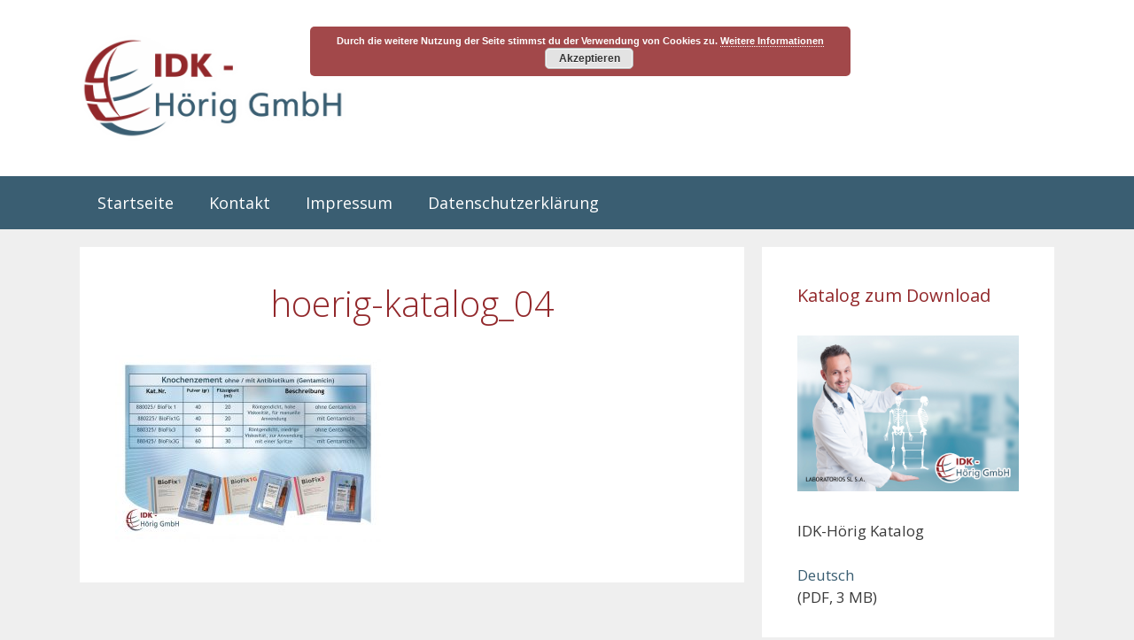

--- FILE ---
content_type: text/html; charset=UTF-8
request_url: https://hoerig.gmbh/hoerig-katalog_04/
body_size: 12741
content:
<!DOCTYPE html>
<html dir="ltr" lang="de" prefix="og: https://ogp.me/ns#">
<head>
	<meta charset="UTF-8">
	<title>hoerig-katalog_04 | IDK-Hörig GmbH</title>

		<!-- All in One SEO 4.9.3 - aioseo.com -->
	<meta name="robots" content="max-image-preview:large" />
	<meta name="author" content="AdministratorKM"/>
	<link rel="canonical" href="https://hoerig.gmbh/hoerig-katalog_04/" />
	<meta name="generator" content="All in One SEO (AIOSEO) 4.9.3" />
		<meta property="og:locale" content="de_DE" />
		<meta property="og:site_name" content="IDK-Hörig GmbH | Lieferant für Spacers und vieles mehr..." />
		<meta property="og:type" content="article" />
		<meta property="og:title" content="hoerig-katalog_04 | IDK-Hörig GmbH" />
		<meta property="og:url" content="https://hoerig.gmbh/hoerig-katalog_04/" />
		<meta property="og:image" content="https://hoerig.gmbh/wordpress/wp-content/uploads/2023/09/Logo.png" />
		<meta property="og:image:secure_url" content="https://hoerig.gmbh/wordpress/wp-content/uploads/2023/09/Logo.png" />
		<meta property="article:published_time" content="2023-09-07T07:51:37+00:00" />
		<meta property="article:modified_time" content="2023-09-07T07:51:37+00:00" />
		<meta name="twitter:card" content="summary" />
		<meta name="twitter:title" content="hoerig-katalog_04 | IDK-Hörig GmbH" />
		<meta name="twitter:image" content="https://hoerig.gmbh/wordpress/wp-content/uploads/2023/09/Logo.png" />
		<script type="application/ld+json" class="aioseo-schema">
			{"@context":"https:\/\/schema.org","@graph":[{"@type":"BreadcrumbList","@id":"https:\/\/hoerig.gmbh\/hoerig-katalog_04\/#breadcrumblist","itemListElement":[{"@type":"ListItem","@id":"https:\/\/hoerig.gmbh#listItem","position":1,"name":"Home","item":"https:\/\/hoerig.gmbh","nextItem":{"@type":"ListItem","@id":"https:\/\/hoerig.gmbh\/hoerig-katalog_04\/#listItem","name":"hoerig-katalog_04"}},{"@type":"ListItem","@id":"https:\/\/hoerig.gmbh\/hoerig-katalog_04\/#listItem","position":2,"name":"hoerig-katalog_04","previousItem":{"@type":"ListItem","@id":"https:\/\/hoerig.gmbh#listItem","name":"Home"}}]},{"@type":"ItemPage","@id":"https:\/\/hoerig.gmbh\/hoerig-katalog_04\/#itempage","url":"https:\/\/hoerig.gmbh\/hoerig-katalog_04\/","name":"hoerig-katalog_04 | IDK-H\u00f6rig GmbH","inLanguage":"de-DE","isPartOf":{"@id":"https:\/\/hoerig.gmbh\/#website"},"breadcrumb":{"@id":"https:\/\/hoerig.gmbh\/hoerig-katalog_04\/#breadcrumblist"},"author":{"@id":"https:\/\/hoerig.gmbh\/author\/administratorkm\/#author"},"creator":{"@id":"https:\/\/hoerig.gmbh\/author\/administratorkm\/#author"},"datePublished":"2023-09-07T09:51:37+02:00","dateModified":"2023-09-07T09:51:37+02:00"},{"@type":"Organization","@id":"https:\/\/hoerig.gmbh\/#organization","name":"IDK-H\u00f6rig GmbH","description":"Lieferant f\u00fcr Spacers und vieles mehr...","url":"https:\/\/hoerig.gmbh\/","logo":{"@type":"ImageObject","url":"https:\/\/hoerig.gmbh\/wordpress\/wp-content\/uploads\/2023\/09\/Logo.png","@id":"https:\/\/hoerig.gmbh\/hoerig-katalog_04\/#organizationLogo","width":5126,"height":2032},"image":{"@id":"https:\/\/hoerig.gmbh\/hoerig-katalog_04\/#organizationLogo"}},{"@type":"Person","@id":"https:\/\/hoerig.gmbh\/author\/administratorkm\/#author","url":"https:\/\/hoerig.gmbh\/author\/administratorkm\/","name":"AdministratorKM","image":{"@type":"ImageObject","@id":"https:\/\/hoerig.gmbh\/hoerig-katalog_04\/#authorImage","url":"https:\/\/secure.gravatar.com\/avatar\/2439285ecfd5e14468cc3648a7a30691?s=96&d=mm&r=g","width":96,"height":96,"caption":"AdministratorKM"}},{"@type":"WebSite","@id":"https:\/\/hoerig.gmbh\/#website","url":"https:\/\/hoerig.gmbh\/","name":"K-Medical GmbH","description":"Lieferant f\u00fcr Spacers und vieles mehr...","inLanguage":"de-DE","publisher":{"@id":"https:\/\/hoerig.gmbh\/#organization"}}]}
		</script>
		<!-- All in One SEO -->

<meta name="viewport" content="width=device-width, initial-scale=1"><link href='https://fonts.gstatic.com' crossorigin rel='preconnect' />
<link href='https://fonts.googleapis.com' crossorigin rel='preconnect' />
<link rel="alternate" type="application/rss+xml" title="IDK-Hörig GmbH &raquo; Feed" href="https://hoerig.gmbh/feed/" />
<script>
window._wpemojiSettings = {"baseUrl":"https:\/\/s.w.org\/images\/core\/emoji\/14.0.0\/72x72\/","ext":".png","svgUrl":"https:\/\/s.w.org\/images\/core\/emoji\/14.0.0\/svg\/","svgExt":".svg","source":{"concatemoji":"https:\/\/hoerig.gmbh\/wordpress\/wp-includes\/js\/wp-emoji-release.min.js?ver=6.3.7"}};
/*! This file is auto-generated */
!function(i,n){var o,s,e;function c(e){try{var t={supportTests:e,timestamp:(new Date).valueOf()};sessionStorage.setItem(o,JSON.stringify(t))}catch(e){}}function p(e,t,n){e.clearRect(0,0,e.canvas.width,e.canvas.height),e.fillText(t,0,0);var t=new Uint32Array(e.getImageData(0,0,e.canvas.width,e.canvas.height).data),r=(e.clearRect(0,0,e.canvas.width,e.canvas.height),e.fillText(n,0,0),new Uint32Array(e.getImageData(0,0,e.canvas.width,e.canvas.height).data));return t.every(function(e,t){return e===r[t]})}function u(e,t,n){switch(t){case"flag":return n(e,"\ud83c\udff3\ufe0f\u200d\u26a7\ufe0f","\ud83c\udff3\ufe0f\u200b\u26a7\ufe0f")?!1:!n(e,"\ud83c\uddfa\ud83c\uddf3","\ud83c\uddfa\u200b\ud83c\uddf3")&&!n(e,"\ud83c\udff4\udb40\udc67\udb40\udc62\udb40\udc65\udb40\udc6e\udb40\udc67\udb40\udc7f","\ud83c\udff4\u200b\udb40\udc67\u200b\udb40\udc62\u200b\udb40\udc65\u200b\udb40\udc6e\u200b\udb40\udc67\u200b\udb40\udc7f");case"emoji":return!n(e,"\ud83e\udef1\ud83c\udffb\u200d\ud83e\udef2\ud83c\udfff","\ud83e\udef1\ud83c\udffb\u200b\ud83e\udef2\ud83c\udfff")}return!1}function f(e,t,n){var r="undefined"!=typeof WorkerGlobalScope&&self instanceof WorkerGlobalScope?new OffscreenCanvas(300,150):i.createElement("canvas"),a=r.getContext("2d",{willReadFrequently:!0}),o=(a.textBaseline="top",a.font="600 32px Arial",{});return e.forEach(function(e){o[e]=t(a,e,n)}),o}function t(e){var t=i.createElement("script");t.src=e,t.defer=!0,i.head.appendChild(t)}"undefined"!=typeof Promise&&(o="wpEmojiSettingsSupports",s=["flag","emoji"],n.supports={everything:!0,everythingExceptFlag:!0},e=new Promise(function(e){i.addEventListener("DOMContentLoaded",e,{once:!0})}),new Promise(function(t){var n=function(){try{var e=JSON.parse(sessionStorage.getItem(o));if("object"==typeof e&&"number"==typeof e.timestamp&&(new Date).valueOf()<e.timestamp+604800&&"object"==typeof e.supportTests)return e.supportTests}catch(e){}return null}();if(!n){if("undefined"!=typeof Worker&&"undefined"!=typeof OffscreenCanvas&&"undefined"!=typeof URL&&URL.createObjectURL&&"undefined"!=typeof Blob)try{var e="postMessage("+f.toString()+"("+[JSON.stringify(s),u.toString(),p.toString()].join(",")+"));",r=new Blob([e],{type:"text/javascript"}),a=new Worker(URL.createObjectURL(r),{name:"wpTestEmojiSupports"});return void(a.onmessage=function(e){c(n=e.data),a.terminate(),t(n)})}catch(e){}c(n=f(s,u,p))}t(n)}).then(function(e){for(var t in e)n.supports[t]=e[t],n.supports.everything=n.supports.everything&&n.supports[t],"flag"!==t&&(n.supports.everythingExceptFlag=n.supports.everythingExceptFlag&&n.supports[t]);n.supports.everythingExceptFlag=n.supports.everythingExceptFlag&&!n.supports.flag,n.DOMReady=!1,n.readyCallback=function(){n.DOMReady=!0}}).then(function(){return e}).then(function(){var e;n.supports.everything||(n.readyCallback(),(e=n.source||{}).concatemoji?t(e.concatemoji):e.wpemoji&&e.twemoji&&(t(e.twemoji),t(e.wpemoji)))}))}((window,document),window._wpemojiSettings);
</script>
<style>
img.wp-smiley,
img.emoji {
	display: inline !important;
	border: none !important;
	box-shadow: none !important;
	height: 1em !important;
	width: 1em !important;
	margin: 0 0.07em !important;
	vertical-align: -0.1em !important;
	background: none !important;
	padding: 0 !important;
}
</style>
	<link rel='stylesheet' id='generate-fonts-css' href='//fonts.googleapis.com/css?family=Open+Sans:300,300italic,regular,italic,600,600italic,700,700italic,800,800italic' media='all' />
<link rel='stylesheet' id='wp-block-library-css' href='https://hoerig.gmbh/wordpress/wp-includes/css/dist/block-library/style.min.css?ver=6.3.7' media='all' />
<link rel='stylesheet' id='aioseo/css/src/vue/standalone/blocks/table-of-contents/global.scss-css' href='https://hoerig.gmbh/wordpress/wp-content/plugins/all-in-one-seo-pack/dist/Lite/assets/css/table-of-contents/global.e90f6d47.css?ver=4.9.3' media='all' />
<style id='classic-theme-styles-inline-css'>
/*! This file is auto-generated */
.wp-block-button__link{color:#fff;background-color:#32373c;border-radius:9999px;box-shadow:none;text-decoration:none;padding:calc(.667em + 2px) calc(1.333em + 2px);font-size:1.125em}.wp-block-file__button{background:#32373c;color:#fff;text-decoration:none}
</style>
<style id='global-styles-inline-css'>
body{--wp--preset--color--black: #000000;--wp--preset--color--cyan-bluish-gray: #abb8c3;--wp--preset--color--white: #ffffff;--wp--preset--color--pale-pink: #f78da7;--wp--preset--color--vivid-red: #cf2e2e;--wp--preset--color--luminous-vivid-orange: #ff6900;--wp--preset--color--luminous-vivid-amber: #fcb900;--wp--preset--color--light-green-cyan: #7bdcb5;--wp--preset--color--vivid-green-cyan: #00d084;--wp--preset--color--pale-cyan-blue: #8ed1fc;--wp--preset--color--vivid-cyan-blue: #0693e3;--wp--preset--color--vivid-purple: #9b51e0;--wp--preset--color--contrast: var(--contrast);--wp--preset--color--contrast-2: var(--contrast-2);--wp--preset--color--contrast-3: var(--contrast-3);--wp--preset--color--base: var(--base);--wp--preset--color--base-2: var(--base-2);--wp--preset--color--base-3: var(--base-3);--wp--preset--color--accent: var(--accent);--wp--preset--gradient--vivid-cyan-blue-to-vivid-purple: linear-gradient(135deg,rgba(6,147,227,1) 0%,rgb(155,81,224) 100%);--wp--preset--gradient--light-green-cyan-to-vivid-green-cyan: linear-gradient(135deg,rgb(122,220,180) 0%,rgb(0,208,130) 100%);--wp--preset--gradient--luminous-vivid-amber-to-luminous-vivid-orange: linear-gradient(135deg,rgba(252,185,0,1) 0%,rgba(255,105,0,1) 100%);--wp--preset--gradient--luminous-vivid-orange-to-vivid-red: linear-gradient(135deg,rgba(255,105,0,1) 0%,rgb(207,46,46) 100%);--wp--preset--gradient--very-light-gray-to-cyan-bluish-gray: linear-gradient(135deg,rgb(238,238,238) 0%,rgb(169,184,195) 100%);--wp--preset--gradient--cool-to-warm-spectrum: linear-gradient(135deg,rgb(74,234,220) 0%,rgb(151,120,209) 20%,rgb(207,42,186) 40%,rgb(238,44,130) 60%,rgb(251,105,98) 80%,rgb(254,248,76) 100%);--wp--preset--gradient--blush-light-purple: linear-gradient(135deg,rgb(255,206,236) 0%,rgb(152,150,240) 100%);--wp--preset--gradient--blush-bordeaux: linear-gradient(135deg,rgb(254,205,165) 0%,rgb(254,45,45) 50%,rgb(107,0,62) 100%);--wp--preset--gradient--luminous-dusk: linear-gradient(135deg,rgb(255,203,112) 0%,rgb(199,81,192) 50%,rgb(65,88,208) 100%);--wp--preset--gradient--pale-ocean: linear-gradient(135deg,rgb(255,245,203) 0%,rgb(182,227,212) 50%,rgb(51,167,181) 100%);--wp--preset--gradient--electric-grass: linear-gradient(135deg,rgb(202,248,128) 0%,rgb(113,206,126) 100%);--wp--preset--gradient--midnight: linear-gradient(135deg,rgb(2,3,129) 0%,rgb(40,116,252) 100%);--wp--preset--font-size--small: 13px;--wp--preset--font-size--medium: 20px;--wp--preset--font-size--large: 36px;--wp--preset--font-size--x-large: 42px;--wp--preset--spacing--20: 0.44rem;--wp--preset--spacing--30: 0.67rem;--wp--preset--spacing--40: 1rem;--wp--preset--spacing--50: 1.5rem;--wp--preset--spacing--60: 2.25rem;--wp--preset--spacing--70: 3.38rem;--wp--preset--spacing--80: 5.06rem;--wp--preset--shadow--natural: 6px 6px 9px rgba(0, 0, 0, 0.2);--wp--preset--shadow--deep: 12px 12px 50px rgba(0, 0, 0, 0.4);--wp--preset--shadow--sharp: 6px 6px 0px rgba(0, 0, 0, 0.2);--wp--preset--shadow--outlined: 6px 6px 0px -3px rgba(255, 255, 255, 1), 6px 6px rgba(0, 0, 0, 1);--wp--preset--shadow--crisp: 6px 6px 0px rgba(0, 0, 0, 1);}:where(.is-layout-flex){gap: 0.5em;}:where(.is-layout-grid){gap: 0.5em;}body .is-layout-flow > .alignleft{float: left;margin-inline-start: 0;margin-inline-end: 2em;}body .is-layout-flow > .alignright{float: right;margin-inline-start: 2em;margin-inline-end: 0;}body .is-layout-flow > .aligncenter{margin-left: auto !important;margin-right: auto !important;}body .is-layout-constrained > .alignleft{float: left;margin-inline-start: 0;margin-inline-end: 2em;}body .is-layout-constrained > .alignright{float: right;margin-inline-start: 2em;margin-inline-end: 0;}body .is-layout-constrained > .aligncenter{margin-left: auto !important;margin-right: auto !important;}body .is-layout-constrained > :where(:not(.alignleft):not(.alignright):not(.alignfull)){max-width: var(--wp--style--global--content-size);margin-left: auto !important;margin-right: auto !important;}body .is-layout-constrained > .alignwide{max-width: var(--wp--style--global--wide-size);}body .is-layout-flex{display: flex;}body .is-layout-flex{flex-wrap: wrap;align-items: center;}body .is-layout-flex > *{margin: 0;}body .is-layout-grid{display: grid;}body .is-layout-grid > *{margin: 0;}:where(.wp-block-columns.is-layout-flex){gap: 2em;}:where(.wp-block-columns.is-layout-grid){gap: 2em;}:where(.wp-block-post-template.is-layout-flex){gap: 1.25em;}:where(.wp-block-post-template.is-layout-grid){gap: 1.25em;}.has-black-color{color: var(--wp--preset--color--black) !important;}.has-cyan-bluish-gray-color{color: var(--wp--preset--color--cyan-bluish-gray) !important;}.has-white-color{color: var(--wp--preset--color--white) !important;}.has-pale-pink-color{color: var(--wp--preset--color--pale-pink) !important;}.has-vivid-red-color{color: var(--wp--preset--color--vivid-red) !important;}.has-luminous-vivid-orange-color{color: var(--wp--preset--color--luminous-vivid-orange) !important;}.has-luminous-vivid-amber-color{color: var(--wp--preset--color--luminous-vivid-amber) !important;}.has-light-green-cyan-color{color: var(--wp--preset--color--light-green-cyan) !important;}.has-vivid-green-cyan-color{color: var(--wp--preset--color--vivid-green-cyan) !important;}.has-pale-cyan-blue-color{color: var(--wp--preset--color--pale-cyan-blue) !important;}.has-vivid-cyan-blue-color{color: var(--wp--preset--color--vivid-cyan-blue) !important;}.has-vivid-purple-color{color: var(--wp--preset--color--vivid-purple) !important;}.has-black-background-color{background-color: var(--wp--preset--color--black) !important;}.has-cyan-bluish-gray-background-color{background-color: var(--wp--preset--color--cyan-bluish-gray) !important;}.has-white-background-color{background-color: var(--wp--preset--color--white) !important;}.has-pale-pink-background-color{background-color: var(--wp--preset--color--pale-pink) !important;}.has-vivid-red-background-color{background-color: var(--wp--preset--color--vivid-red) !important;}.has-luminous-vivid-orange-background-color{background-color: var(--wp--preset--color--luminous-vivid-orange) !important;}.has-luminous-vivid-amber-background-color{background-color: var(--wp--preset--color--luminous-vivid-amber) !important;}.has-light-green-cyan-background-color{background-color: var(--wp--preset--color--light-green-cyan) !important;}.has-vivid-green-cyan-background-color{background-color: var(--wp--preset--color--vivid-green-cyan) !important;}.has-pale-cyan-blue-background-color{background-color: var(--wp--preset--color--pale-cyan-blue) !important;}.has-vivid-cyan-blue-background-color{background-color: var(--wp--preset--color--vivid-cyan-blue) !important;}.has-vivid-purple-background-color{background-color: var(--wp--preset--color--vivid-purple) !important;}.has-black-border-color{border-color: var(--wp--preset--color--black) !important;}.has-cyan-bluish-gray-border-color{border-color: var(--wp--preset--color--cyan-bluish-gray) !important;}.has-white-border-color{border-color: var(--wp--preset--color--white) !important;}.has-pale-pink-border-color{border-color: var(--wp--preset--color--pale-pink) !important;}.has-vivid-red-border-color{border-color: var(--wp--preset--color--vivid-red) !important;}.has-luminous-vivid-orange-border-color{border-color: var(--wp--preset--color--luminous-vivid-orange) !important;}.has-luminous-vivid-amber-border-color{border-color: var(--wp--preset--color--luminous-vivid-amber) !important;}.has-light-green-cyan-border-color{border-color: var(--wp--preset--color--light-green-cyan) !important;}.has-vivid-green-cyan-border-color{border-color: var(--wp--preset--color--vivid-green-cyan) !important;}.has-pale-cyan-blue-border-color{border-color: var(--wp--preset--color--pale-cyan-blue) !important;}.has-vivid-cyan-blue-border-color{border-color: var(--wp--preset--color--vivid-cyan-blue) !important;}.has-vivid-purple-border-color{border-color: var(--wp--preset--color--vivid-purple) !important;}.has-vivid-cyan-blue-to-vivid-purple-gradient-background{background: var(--wp--preset--gradient--vivid-cyan-blue-to-vivid-purple) !important;}.has-light-green-cyan-to-vivid-green-cyan-gradient-background{background: var(--wp--preset--gradient--light-green-cyan-to-vivid-green-cyan) !important;}.has-luminous-vivid-amber-to-luminous-vivid-orange-gradient-background{background: var(--wp--preset--gradient--luminous-vivid-amber-to-luminous-vivid-orange) !important;}.has-luminous-vivid-orange-to-vivid-red-gradient-background{background: var(--wp--preset--gradient--luminous-vivid-orange-to-vivid-red) !important;}.has-very-light-gray-to-cyan-bluish-gray-gradient-background{background: var(--wp--preset--gradient--very-light-gray-to-cyan-bluish-gray) !important;}.has-cool-to-warm-spectrum-gradient-background{background: var(--wp--preset--gradient--cool-to-warm-spectrum) !important;}.has-blush-light-purple-gradient-background{background: var(--wp--preset--gradient--blush-light-purple) !important;}.has-blush-bordeaux-gradient-background{background: var(--wp--preset--gradient--blush-bordeaux) !important;}.has-luminous-dusk-gradient-background{background: var(--wp--preset--gradient--luminous-dusk) !important;}.has-pale-ocean-gradient-background{background: var(--wp--preset--gradient--pale-ocean) !important;}.has-electric-grass-gradient-background{background: var(--wp--preset--gradient--electric-grass) !important;}.has-midnight-gradient-background{background: var(--wp--preset--gradient--midnight) !important;}.has-small-font-size{font-size: var(--wp--preset--font-size--small) !important;}.has-medium-font-size{font-size: var(--wp--preset--font-size--medium) !important;}.has-large-font-size{font-size: var(--wp--preset--font-size--large) !important;}.has-x-large-font-size{font-size: var(--wp--preset--font-size--x-large) !important;}
.wp-block-navigation a:where(:not(.wp-element-button)){color: inherit;}
:where(.wp-block-post-template.is-layout-flex){gap: 1.25em;}:where(.wp-block-post-template.is-layout-grid){gap: 1.25em;}
:where(.wp-block-columns.is-layout-flex){gap: 2em;}:where(.wp-block-columns.is-layout-grid){gap: 2em;}
.wp-block-pullquote{font-size: 1.5em;line-height: 1.6;}
</style>
<link rel='stylesheet' id='constructor-siteorigin-css' href='https://hoerig.gmbh/wordpress/wp-content/plugins/constructor-for-siteorigin/public/css/constructor-siteorigin-public.css?ver=1.0.0' media='all' />
<link rel='stylesheet' id='hover-effects-css' href='https://hoerig.gmbh/wordpress/wp-content/plugins/hover-effects/asset/css/hover.css?ver=2.1.3' media='all' />
<link rel='stylesheet' id='sticky-siteorigin-css' href='https://hoerig.gmbh/wordpress/wp-content/plugins/sticky-for-siteorigin/public/css/sticky-siteorigin-public.css?ver=1.0.0' media='all' />
<link rel='stylesheet' id='uaf_client_css-css' href='https://hoerig.gmbh/wordpress/wp-content/uploads/useanyfont/uaf.css?ver=1764364532' media='all' />
<link rel='stylesheet' id='generate-style-grid-css' href='https://hoerig.gmbh/wordpress/wp-content/themes/generatepress/assets/css/unsemantic-grid.min.css?ver=3.5.1' media='all' />
<link rel='stylesheet' id='generate-style-css' href='https://hoerig.gmbh/wordpress/wp-content/themes/generatepress/assets/css/style.min.css?ver=3.5.1' media='all' />
<style id='generate-style-inline-css'>
body{background-color:#efefef;color:#3a3a3a;}a{color:#3a5e72;}a:hover, a:focus, a:active{color:#92282b;}body .grid-container{max-width:1100px;}.wp-block-group__inner-container{max-width:1100px;margin-left:auto;margin-right:auto;}.site-header .header-image{width:300px;}.generate-back-to-top{font-size:20px;border-radius:3px;position:fixed;bottom:30px;right:30px;line-height:40px;width:40px;text-align:center;z-index:10;transition:opacity 300ms ease-in-out;opacity:0.1;transform:translateY(1000px);}.generate-back-to-top__show{opacity:1;transform:translateY(0);}:root{--contrast:#222222;--contrast-2:#575760;--contrast-3:#b2b2be;--base:#f0f0f0;--base-2:#f7f8f9;--base-3:#ffffff;--accent:#1e73be;}:root .has-contrast-color{color:var(--contrast);}:root .has-contrast-background-color{background-color:var(--contrast);}:root .has-contrast-2-color{color:var(--contrast-2);}:root .has-contrast-2-background-color{background-color:var(--contrast-2);}:root .has-contrast-3-color{color:var(--contrast-3);}:root .has-contrast-3-background-color{background-color:var(--contrast-3);}:root .has-base-color{color:var(--base);}:root .has-base-background-color{background-color:var(--base);}:root .has-base-2-color{color:var(--base-2);}:root .has-base-2-background-color{background-color:var(--base-2);}:root .has-base-3-color{color:var(--base-3);}:root .has-base-3-background-color{background-color:var(--base-3);}:root .has-accent-color{color:var(--accent);}:root .has-accent-background-color{background-color:var(--accent);}body, button, input, select, textarea{font-family:"Open Sans", sans-serif;}body{line-height:1.5;}.entry-content > [class*="wp-block-"]:not(:last-child):not(.wp-block-heading){margin-bottom:1.5em;}.main-title{font-size:45px;}.main-navigation a, .menu-toggle{font-size:18px;}.main-navigation .main-nav ul ul li a{font-size:15px;}.sidebar .widget, .footer-widgets .widget{font-size:17px;}h1{font-weight:300;font-size:40px;}h2{font-weight:300;font-size:30px;}h3{font-size:20px;}h4{font-size:inherit;}h5{font-size:inherit;}@media (max-width:768px){.main-title{font-size:30px;}h1{font-size:30px;}h2{font-size:25px;}}.top-bar{background-color:#636363;color:#ffffff;}.top-bar a{color:#ffffff;}.top-bar a:hover{color:#303030;}.site-header{background-color:#ffffff;color:#3a3a3a;}.site-header a{color:#3a3a3a;}.main-title a,.main-title a:hover{color:#222222;}.site-description{color:#757575;}.main-navigation,.main-navigation ul ul{background-color:#3a5e72;}.main-navigation .main-nav ul li a, .main-navigation .menu-toggle, .main-navigation .menu-bar-items{color:#ffffff;}.main-navigation .main-nav ul li:not([class*="current-menu-"]):hover > a, .main-navigation .main-nav ul li:not([class*="current-menu-"]):focus > a, .main-navigation .main-nav ul li.sfHover:not([class*="current-menu-"]) > a, .main-navigation .menu-bar-item:hover > a, .main-navigation .menu-bar-item.sfHover > a{color:#ffffff;background-color:#3f3f3f;}button.menu-toggle:hover,button.menu-toggle:focus,.main-navigation .mobile-bar-items a,.main-navigation .mobile-bar-items a:hover,.main-navigation .mobile-bar-items a:focus{color:#ffffff;}.main-navigation .main-nav ul li[class*="current-menu-"] > a{color:#ffffff;background-color:#92282b;}.navigation-search input[type="search"],.navigation-search input[type="search"]:active, .navigation-search input[type="search"]:focus, .main-navigation .main-nav ul li.search-item.active > a, .main-navigation .menu-bar-items .search-item.active > a{color:#ffffff;background-color:#3f3f3f;}.main-navigation ul ul{background-color:#3f3f3f;}.main-navigation .main-nav ul ul li a{color:#ffffff;}.main-navigation .main-nav ul ul li:not([class*="current-menu-"]):hover > a,.main-navigation .main-nav ul ul li:not([class*="current-menu-"]):focus > a, .main-navigation .main-nav ul ul li.sfHover:not([class*="current-menu-"]) > a{color:#ffffff;background-color:#4f4f4f;}.main-navigation .main-nav ul ul li[class*="current-menu-"] > a{color:#ffffff;background-color:#4f4f4f;}.separate-containers .inside-article, .separate-containers .comments-area, .separate-containers .page-header, .one-container .container, .separate-containers .paging-navigation, .inside-page-header{background-color:#ffffff;}.entry-meta{color:#595959;}.entry-meta a{color:#595959;}.entry-meta a:hover{color:#1e73be;}h1{color:#92282b;}.sidebar .widget{background-color:#ffffff;}.sidebar .widget .widget-title{color:#92282b;}.footer-widgets{background-color:#ffffff;}.footer-widgets .widget-title{color:#000000;}.site-info{color:#ffffff;background-color:#222222;}.site-info a{color:#ffffff;}.site-info a:hover{color:#606060;}.footer-bar .widget_nav_menu .current-menu-item a{color:#606060;}input[type="text"],input[type="email"],input[type="url"],input[type="password"],input[type="search"],input[type="tel"],input[type="number"],textarea,select{color:#666666;background-color:#fafafa;border-color:#cccccc;}input[type="text"]:focus,input[type="email"]:focus,input[type="url"]:focus,input[type="password"]:focus,input[type="search"]:focus,input[type="tel"]:focus,input[type="number"]:focus,textarea:focus,select:focus{color:#666666;background-color:#ffffff;border-color:#bfbfbf;}button,html input[type="button"],input[type="reset"],input[type="submit"],a.button,a.wp-block-button__link:not(.has-background){color:#ffffff;background-color:#666666;}button:hover,html input[type="button"]:hover,input[type="reset"]:hover,input[type="submit"]:hover,a.button:hover,button:focus,html input[type="button"]:focus,input[type="reset"]:focus,input[type="submit"]:focus,a.button:focus,a.wp-block-button__link:not(.has-background):active,a.wp-block-button__link:not(.has-background):focus,a.wp-block-button__link:not(.has-background):hover{color:#ffffff;background-color:#3f3f3f;}a.generate-back-to-top{background-color:#3a5e72;color:#ffffff;}a.generate-back-to-top:hover,a.generate-back-to-top:focus{background-color:#92282b;color:#ffffff;}:root{--gp-search-modal-bg-color:var(--base-3);--gp-search-modal-text-color:var(--contrast);--gp-search-modal-overlay-bg-color:rgba(0,0,0,0.2);}@media (max-width: 768px){.main-navigation .menu-bar-item:hover > a, .main-navigation .menu-bar-item.sfHover > a{background:none;color:#ffffff;}}.inside-top-bar{padding:10px;}.inside-header{padding:40px;}.site-main .wp-block-group__inner-container{padding:40px;}.entry-content .alignwide, body:not(.no-sidebar) .entry-content .alignfull{margin-left:-40px;width:calc(100% + 80px);max-width:calc(100% + 80px);}.rtl .menu-item-has-children .dropdown-menu-toggle{padding-left:20px;}.rtl .main-navigation .main-nav ul li.menu-item-has-children > a{padding-right:20px;}.site-info{padding:20px;}@media (max-width:768px){.separate-containers .inside-article, .separate-containers .comments-area, .separate-containers .page-header, .separate-containers .paging-navigation, .one-container .site-content, .inside-page-header{padding:30px;}.site-main .wp-block-group__inner-container{padding:30px;}.site-info{padding-right:10px;padding-left:10px;}.entry-content .alignwide, body:not(.no-sidebar) .entry-content .alignfull{margin-left:-30px;width:calc(100% + 60px);max-width:calc(100% + 60px);}}.one-container .sidebar .widget{padding:0px;}@media (max-width: 768px){.main-navigation .menu-toggle,.main-navigation .mobile-bar-items,.sidebar-nav-mobile:not(#sticky-placeholder){display:block;}.main-navigation ul,.gen-sidebar-nav{display:none;}[class*="nav-float-"] .site-header .inside-header > *{float:none;clear:both;}}
.dynamic-author-image-rounded{border-radius:100%;}.dynamic-featured-image, .dynamic-author-image{vertical-align:middle;}.one-container.blog .dynamic-content-template:not(:last-child), .one-container.archive .dynamic-content-template:not(:last-child){padding-bottom:0px;}.dynamic-entry-excerpt > p:last-child{margin-bottom:0px;}
.main-navigation .main-nav ul li a,.menu-toggle,.main-navigation .mobile-bar-items a{transition: line-height 300ms ease}.main-navigation.toggled .main-nav > ul{background-color: #3a5e72}
</style>
<link rel='stylesheet' id='generate-mobile-style-css' href='https://hoerig.gmbh/wordpress/wp-content/themes/generatepress/assets/css/mobile.min.css?ver=3.5.1' media='all' />
<link rel='stylesheet' id='generate-font-icons-css' href='https://hoerig.gmbh/wordpress/wp-content/themes/generatepress/assets/css/components/font-icons.min.css?ver=3.5.1' media='all' />
<link rel='stylesheet' id='font-awesome-css' href='https://hoerig.gmbh/wordpress/wp-content/themes/generatepress/assets/css/components/font-awesome.min.css?ver=4.7' media='all' />
<link rel='stylesheet' id='fancybox-css' href='https://hoerig.gmbh/wordpress/wp-content/plugins/easy-fancybox/fancybox/1.5.4/jquery.fancybox.css?ver=1769074759' media='screen' />
<link rel='stylesheet' id='generate-sticky-css' href='https://hoerig.gmbh/wordpress/wp-content/plugins/gp-premium/menu-plus/functions/css/sticky.min.css?ver=2.3.2' media='all' />
<link rel='stylesheet' id='wp-booklet-dark-css' href='https://hoerig.gmbh/wordpress/wp-content/plugins/wp-booklet/themes/booklet/dark/booklet.css?ver=6.3.7' media='all' />
<link rel='stylesheet' id='wp-booklet-light-css' href='https://hoerig.gmbh/wordpress/wp-content/plugins/wp-booklet/themes/booklet/light/booklet.css?ver=6.3.7' media='all' />
<script src='https://hoerig.gmbh/wordpress/wp-includes/js/jquery/jquery.min.js?ver=3.7.0' id='jquery-core-js'></script>
<script src='https://hoerig.gmbh/wordpress/wp-includes/js/tinymce/tinymce.min.js?ver=49110-20201110' id='wp-tinymce-root-js'></script>
<script src='https://hoerig.gmbh/wordpress/wp-includes/js/tinymce/plugins/compat3x/plugin.min.js?ver=49110-20201110' id='wp-tinymce-js'></script>
<script src='https://hoerig.gmbh/wordpress/wp-includes/js/jquery/jquery-migrate.min.js?ver=3.4.1' id='jquery-migrate-js'></script>
<script src='https://hoerig.gmbh/wordpress/wp-content/plugins/constructor-for-siteorigin/public/js/constructor-siteorigin-public.js?ver=1.0.0' id='constructor-siteorigin-js'></script>
<script src='https://hoerig.gmbh/wordpress/wp-content/plugins/sticky-for-siteorigin/public/js/jquery.sticky-kit.min.js?ver=1.0.0' id='sticky-kit-js'></script>
<script src='https://hoerig.gmbh/wordpress/wp-content/plugins/sticky-for-siteorigin/public/js/sticky-siteorigin-public.js?ver=1.0.0' id='sticky-siteorigin-js'></script>
<script src='https://hoerig.gmbh/wordpress/wp-content/plugins/wp-booklet/assets/js/jquery.wpbooklet.js?ver=6.3.7' id='jquery-wpbooklet-js'></script>
<script src='https://hoerig.gmbh/wordpress/wp-content/plugins/wp-booklet/assets/js/jquery.wpbookletcarousel.js?ver=6.3.7' id='jquery-wpbookletcarousel-js'></script>
<script src='https://hoerig.gmbh/wordpress/wp-content/plugins/wp-booklet/assets/js/jquery.wpbooklet-image-popup.min.js?ver=6.3.7' id='jquery-wpbookletimagepopup-js'></script>
<script src='https://hoerig.gmbh/wordpress/wp-content/plugins/wp-booklet/assets/js/jquery.wpbooklet-extended.js?ver=6.3.7' id='jquery-wpbookletextended-js'></script>
<link rel="https://api.w.org/" href="https://hoerig.gmbh/wp-json/" /><link rel="alternate" type="application/json" href="https://hoerig.gmbh/wp-json/wp/v2/media/196" /><link rel="EditURI" type="application/rsd+xml" title="RSD" href="https://hoerig.gmbh/wordpress/xmlrpc.php?rsd" />
<meta name="generator" content="WordPress 6.3.7" />
<link rel='shortlink' href='https://hoerig.gmbh/?p=196' />
<link rel="alternate" type="application/json+oembed" href="https://hoerig.gmbh/wp-json/oembed/1.0/embed?url=https%3A%2F%2Fhoerig.gmbh%2Fhoerig-katalog_04%2F" />
<link rel="alternate" type="text/xml+oembed" href="https://hoerig.gmbh/wp-json/oembed/1.0/embed?url=https%3A%2F%2Fhoerig.gmbh%2Fhoerig-katalog_04%2F&#038;format=xml" />
<link rel="icon" href="https://hoerig.gmbh/wordpress/wp-content/uploads/2023/09/cropped-Logo-32x32.png" sizes="32x32" />
<link rel="icon" href="https://hoerig.gmbh/wordpress/wp-content/uploads/2023/09/cropped-Logo-192x192.png" sizes="192x192" />
<link rel="apple-touch-icon" href="https://hoerig.gmbh/wordpress/wp-content/uploads/2023/09/cropped-Logo-180x180.png" />
<meta name="msapplication-TileImage" content="https://hoerig.gmbh/wordpress/wp-content/uploads/2023/09/cropped-Logo-270x270.png" />
</head>

<body data-rsssl=1 class="attachment attachment-template-default single single-attachment postid-196 attachmentid-196 attachment-jpeg wp-custom-logo wp-embed-responsive post-image-above-header post-image-aligned-center sticky-menu-fade sticky-enabled both-sticky-menu right-sidebar nav-below-header separate-containers fluid-header active-footer-widgets-3 nav-aligned-left header-aligned-left dropdown-hover" itemtype="https://schema.org/Blog" itemscope>
	<a class="screen-reader-text skip-link" href="#content" title="Zum Inhalt springen">Zum Inhalt springen</a>		<header class="site-header" id="masthead" aria-label="Website"  itemtype="https://schema.org/WPHeader" itemscope>
			<div class="inside-header grid-container grid-parent">
				<div class="site-logo">
					<a href="https://hoerig.gmbh/" rel="home">
						<img  class="header-image is-logo-image" alt="IDK-Hörig GmbH" src="https://hoerig.gmbh/wordpress/wp-content/uploads/2023/09/Logo.png" srcset="https://hoerig.gmbh/wordpress/wp-content/uploads/2023/09/Logo.png 1x, https://hoerig.gmbh/wordpress/wp-content/uploads/2023/09/Logo.png 2x" width="5126" height="2032" />
					</a>
				</div>			</div>
		</header>
				<nav class="main-navigation sub-menu-right" id="site-navigation" aria-label="Primär"  itemtype="https://schema.org/SiteNavigationElement" itemscope>
			<div class="inside-navigation grid-container grid-parent">
								<button class="menu-toggle" aria-controls="primary-menu" aria-expanded="false">
					<span class="mobile-menu">Menü</span>				</button>
				<div id="primary-menu" class="main-nav"><ul id="menu-primaer" class=" menu sf-menu"><li id="menu-item-16" class="menu-item menu-item-type-custom menu-item-object-custom menu-item-home menu-item-16"><a href="https://hoerig.gmbh">Startseite</a></li>
<li id="menu-item-19" class="menu-item menu-item-type-post_type menu-item-object-page menu-item-19"><a href="https://hoerig.gmbh/kontakt/">Kontakt</a></li>
<li id="menu-item-78" class="menu-item menu-item-type-post_type menu-item-object-page menu-item-78"><a href="https://hoerig.gmbh/impressum/">Impressum</a></li>
<li id="menu-item-77" class="menu-item menu-item-type-post_type menu-item-object-page menu-item-privacy-policy menu-item-77"><a rel="privacy-policy" href="https://hoerig.gmbh/datenschutzerklaerung/">Datenschutzerklärung</a></li>
</ul></div>			</div>
		</nav>
		
	<div class="site grid-container container hfeed grid-parent" id="page">
				<div class="site-content" id="content">
			
	<div class="content-area grid-parent mobile-grid-100 grid-70 tablet-grid-70" id="primary">
		<main class="site-main" id="main">
			
<article id="post-196" class="post-196 attachment type-attachment status-inherit hentry" itemtype="https://schema.org/CreativeWork" itemscope>
	<div class="inside-article">
					<header class="entry-header">
				<h1 class="entry-title" itemprop="headline">hoerig-katalog_04</h1>			</header>
			
		<div class="entry-content" itemprop="text">
			<p class="attachment"><a href='https://hoerig.gmbh/wordpress/wp-content/uploads/2023/09/hoerig-katalog_04.jpg'><img fetchpriority="high" width="300" height="211" src="https://hoerig.gmbh/wordpress/wp-content/uploads/2023/09/hoerig-katalog_04-300x211.jpg" class="attachment-medium size-medium" alt="" decoding="async" srcset="https://hoerig.gmbh/wordpress/wp-content/uploads/2023/09/hoerig-katalog_04-300x211.jpg 300w, https://hoerig.gmbh/wordpress/wp-content/uploads/2023/09/hoerig-katalog_04-1024x722.jpg 1024w, https://hoerig.gmbh/wordpress/wp-content/uploads/2023/09/hoerig-katalog_04-768x541.jpg 768w, https://hoerig.gmbh/wordpress/wp-content/uploads/2023/09/hoerig-katalog_04.jpg 1280w" sizes="(max-width: 300px) 100vw, 300px" /></a></p>
		</div>

			</div>
</article>
		</main>
	</div>

	<div class="widget-area sidebar is-right-sidebar grid-30 tablet-grid-30 grid-parent" id="right-sidebar">
	<div class="inside-right-sidebar">
		<aside id="text-2" class="widget inner-padding widget_text"><h2 class="widget-title">Katalog zum Download</h2>			<div class="textwidget"><p><a href="https://hoerig.gmbh/wordpress/wp-content/uploads/2023/09/hoerig-katalog_01.jpg"><img decoding="async" loading="lazy" class="alignnone size-full wp-image-193" src="https://hoerig.gmbh/wordpress/wp-content/uploads/2023/09/hoerig-katalog_01.jpg" alt="" width="1280" height="902" srcset="https://hoerig.gmbh/wordpress/wp-content/uploads/2023/09/hoerig-katalog_01.jpg 1280w, https://hoerig.gmbh/wordpress/wp-content/uploads/2023/09/hoerig-katalog_01-300x211.jpg 300w, https://hoerig.gmbh/wordpress/wp-content/uploads/2023/09/hoerig-katalog_01-1024x722.jpg 1024w, https://hoerig.gmbh/wordpress/wp-content/uploads/2023/09/hoerig-katalog_01-768x541.jpg 768w" sizes="(max-width: 1280px) 100vw, 1280px" /></a></p>
<p>IDK-Hörig Katalog</p>
<p><a href="https://hoerig.gmbh/wordpress/wp-content/uploads/2023/09/IDK_Hoerig_Katalog.pdf">Deutsch</a><br />
(PDF, 3 MB)</p>
</div>
		</aside><aside id="sow-editor-4" class="widget inner-padding widget_sow-editor"><div
			
			class="so-widget-sow-editor so-widget-sow-editor-base"
			
		><h2 class="widget-title">NEU bei  IDK-Hörig</h2>
<div class="siteorigin-widget-tinymce textwidget">
	<p style="text-align: center;"><a href="https://hoerig.gmbh/wordpress/wp-content/uploads/2020/08/Schulter-Spacer.pdf"><img decoding="async" loading="lazy" class="alignnone wp-image-187 size-thumbnail" src="https://hoerig.gmbh/wordpress/wp-content/uploads/2020/08/Schulter-Spacer-150x150.jpg" alt="" width="150" height="150" /><br />
<img decoding="async" loading="lazy" class="alignnone wp-image-189 size-thumbnail" src="https://hoerig.gmbh/wordpress/wp-content/uploads/2020/08/Schulter-Spacer_2-150x150.jpg" alt="" width="150" height="150" /></a></p>
<p style="text-align: left;">Infos Schulter-Spacer<br />
zum Download</p>
<p><a href="https://hoerig.gmbh/wordpress/wp-content/uploads/2020/08/Schulter-Spacer.pdf">Mehrsprachig</a><br />
(PDF, 0,2 MB)</p>
</div>
</div></aside><aside id="sow-editor-3" class="widget inner-padding widget_sow-editor"><div
			
			class="so-widget-sow-editor so-widget-sow-editor-base"
			
		><h2 class="widget-title">Zentrale in Leipzig</h2>
<div class="siteorigin-widget-tinymce textwidget">
	<p>IDK-Hörig GmbH</p>
<p>Elisabethstraße 28<br />
04315 Leipzig - Germany</p>
<p>Mobil: +49 (0) 170 69 53 345</p>
<p>e-mail: ik@hoerig.gmbh<br />
www.hoerig.gmbh</p>
</div>
</div></aside>	</div>
</div>

	</div>
</div>


<div class="site-footer">
			<footer class="site-info" aria-label="Website"  itemtype="https://schema.org/WPFooter" itemscope>
			<div class="inside-site-info grid-container grid-parent">
								<div class="copyright-bar">
					&copy; 2026 IDK-Hörig GmbH				</div>
			</div>
		</footer>
		</div>

<a title="Nach oben scrollen" aria-label="Nach oben scrollen" rel="nofollow" href="#" class="generate-back-to-top" data-scroll-speed="400" data-start-scroll="300" role="button">
					
				</a><script id="generate-a11y">!function(){"use strict";if("querySelector"in document&&"addEventListener"in window){var e=document.body;e.addEventListener("mousedown",function(){e.classList.add("using-mouse")}),e.addEventListener("keydown",function(){e.classList.remove("using-mouse")})}}();</script><link rel='stylesheet' id='basecss-css' href='https://hoerig.gmbh/wordpress/wp-content/plugins/eu-cookie-law/css/style.css?ver=6.3.7' media='all' />
<link rel='stylesheet' id='so-css-generatepress-css' href='https://hoerig.gmbh/wordpress/wp-content/uploads/so-css/so-css-generatepress.css?ver=1584005565' media='all' />
<script src='https://hoerig.gmbh/wordpress/wp-content/plugins/gp-premium/menu-plus/functions/js/sticky.min.js?ver=2.3.2' id='generate-sticky-js'></script>
<script id='generate-smooth-scroll-js-extra'>
var smooth = {"elements":[".smooth-scroll","li.smooth-scroll a"],"duration":"800"};
</script>
<script src='https://hoerig.gmbh/wordpress/wp-content/plugins/gp-premium/general/js/smooth-scroll.min.js?ver=2.3.2' id='generate-smooth-scroll-js'></script>
<!--[if lte IE 11]>
<script src='https://hoerig.gmbh/wordpress/wp-content/themes/generatepress/assets/js/classList.min.js?ver=3.5.1' id='generate-classlist-js'></script>
<![endif]-->
<script id='generate-menu-js-extra'>
var generatepressMenu = {"toggleOpenedSubMenus":"1","openSubMenuLabel":"Untermen\u00fc \u00f6ffnen","closeSubMenuLabel":"Untermen\u00fc schlie\u00dfen"};
</script>
<script src='https://hoerig.gmbh/wordpress/wp-content/themes/generatepress/assets/js/menu.min.js?ver=3.5.1' id='generate-menu-js'></script>
<script id='generate-back-to-top-js-extra'>
var generatepressBackToTop = {"smooth":"1"};
</script>
<script src='https://hoerig.gmbh/wordpress/wp-content/themes/generatepress/assets/js/back-to-top.min.js?ver=3.5.1' id='generate-back-to-top-js'></script>
<script src='https://hoerig.gmbh/wordpress/wp-content/plugins/easy-fancybox/vendor/purify.min.js?ver=1769074759' id='fancybox-purify-js'></script>
<script id='jquery-fancybox-js-extra'>
var efb_i18n = {"close":"Close","next":"Next","prev":"Previous","startSlideshow":"Start slideshow","toggleSize":"Toggle size"};
</script>
<script src='https://hoerig.gmbh/wordpress/wp-content/plugins/easy-fancybox/fancybox/1.5.4/jquery.fancybox.js?ver=1769074759' id='jquery-fancybox-js'></script>
<script id="jquery-fancybox-js-after">
var fb_timeout, fb_opts={'autoScale':true,'showCloseButton':true,'margin':20,'pixelRatio':'false','centerOnScroll':false,'enableEscapeButton':true,'overlayShow':true,'hideOnOverlayClick':true,'minVpHeight':320,'disableCoreLightbox':'true','enableBlockControls':'true','fancybox_openBlockControls':'true' };
if(typeof easy_fancybox_handler==='undefined'){
var easy_fancybox_handler=function(){
jQuery([".nolightbox","a.wp-block-file__button","a.pin-it-button","a[href*='pinterest.com\/pin\/create']","a[href*='facebook.com\/share']","a[href*='twitter.com\/share']"].join(',')).addClass('nofancybox');
jQuery('a.fancybox-close').on('click',function(e){e.preventDefault();jQuery.fancybox.close()});
/* IMG */
						var unlinkedImageBlocks=jQuery(".wp-block-image > img:not(.nofancybox,figure.nofancybox>img)");
						unlinkedImageBlocks.wrap(function() {
							var href = jQuery( this ).attr( "src" );
							return "<a href='" + href + "'></a>";
						});
var fb_IMG_select=jQuery('a[href*=".jpg" i]:not(.nofancybox,li.nofancybox>a,figure.nofancybox>a),area[href*=".jpg" i]:not(.nofancybox),a[href*=".jpeg" i]:not(.nofancybox,li.nofancybox>a,figure.nofancybox>a),area[href*=".jpeg" i]:not(.nofancybox),a[href*=".png" i]:not(.nofancybox,li.nofancybox>a,figure.nofancybox>a),area[href*=".png" i]:not(.nofancybox),a[href*=".webp" i]:not(.nofancybox,li.nofancybox>a,figure.nofancybox>a),area[href*=".webp" i]:not(.nofancybox)');
fb_IMG_select.addClass('fancybox image');
var fb_IMG_sections=jQuery('article, div.hentry,.ngg-galleryoverview,.ngg-imagebrowser,.nextgen_pro_blog_gallery,.nextgen_pro_film,.nextgen_pro_horizontal_filmstrip,.ngg-pro-masonry-wrapper,.ngg-pro-mosaic-container,.nextgen_pro_sidescroll,.nextgen_pro_slideshow,.nextgen_pro_thumbnail_grid,.tiled-gallery');
fb_IMG_sections.each(function(){jQuery(this).find(fb_IMG_select).attr('rel','gallery-'+fb_IMG_sections.index(this));});
jQuery('a.fancybox,area.fancybox,.fancybox>a').each(function(){jQuery(this).fancybox(jQuery.extend(true,{},fb_opts,{'transition':'elastic','transitionIn':'elastic','easingIn':'easeOutBack','transitionOut':'elastic','easingOut':'easeInBack','opacity':false,'hideOnContentClick':false,'titleShow':true,'titlePosition':'over','titleFromAlt':true,'showNavArrows':true,'enableKeyboardNav':true,'cyclic':false,'mouseWheel':'false','onClosed':function() { jQuery('#fancybox-wrap').hover(function() {}, function() {}); },'onCleanup':function() { window.clearTimeout(fb_timeout); }}))});
/* PDF */
jQuery('a[href*=".pdf" i],area[href*=".pdf" i]').not('.nofancybox,li.nofancybox>a').addClass('fancybox-pdf');
jQuery('a.fancybox-pdf,area.fancybox-pdf,.fancybox-pdf>a').each(function(){jQuery(this).fancybox(jQuery.extend(true,{},fb_opts,{'type':'iframe','width':'90%','height':'90%','padding':10,'titleShow':false,'titlePosition':'float','titleFromAlt':true,'autoDimensions':false,'scrolling':'no'}))});
};};
jQuery(easy_fancybox_handler);jQuery(document).on('post-load',easy_fancybox_handler);
</script>
<script src='https://hoerig.gmbh/wordpress/wp-content/plugins/easy-fancybox/vendor/jquery.easing.js?ver=1.4.1' id='jquery-easing-js'></script>
<script src='https://hoerig.gmbh/wordpress/wp-includes/js/jquery/ui/core.min.js?ver=1.13.2' id='jquery-ui-core-js'></script>
<script src='https://hoerig.gmbh/wordpress/wp-includes/js/jquery/ui/mouse.min.js?ver=1.13.2' id='jquery-ui-mouse-js'></script>
<script src='https://hoerig.gmbh/wordpress/wp-includes/js/jquery/ui/draggable.min.js?ver=1.13.2' id='jquery-ui-draggable-js'></script>
<script src='https://hoerig.gmbh/wordpress/wp-includes/js/jquery/ui/effect.min.js?ver=1.13.2' id='jquery-effects-core-js'></script>
<script id='eucookielaw-scripts-js-extra'>
var eucookielaw_data = {"euCookieSet":"","autoBlock":"0","expireTimer":"0","scrollConsent":"0","networkShareURL":"","isCookiePage":"","isRefererWebsite":""};
</script>
<script src='https://hoerig.gmbh/wordpress/wp-content/plugins/eu-cookie-law/js/scripts.js?ver=3.1.6' id='eucookielaw-scripts-js'></script>
<script src='https://hoerig.gmbh/wordpress/wp-content/plugins/easy-fancybox-pro/jquery.cookie.min.js?ver=1.4.1' id='jquery-cookie-js'></script>
<!-- Eu Cookie Law 3.1.6 --><div class="pea_cook_wrapper pea_cook_topcenter" style="color:#FFFFFF;background:rgb(146,40,43);background: rgba(146,40,43,0.85);"><p>Durch die weitere Nutzung der Seite stimmst du der Verwendung von Cookies zu. <a style="color:#FFFFFF;" href="https://hoerig.gmbh/datenschutzerklaerung/" target="_blank" id="fom">Weitere Informationen</a> <button id="pea_cook_btn" class="pea_cook_btn">Akzeptieren</button></p></div><div class="pea_cook_more_info_popover"><div class="pea_cook_more_info_popover_inner" style="color:#FFFFFF;background-color: rgba(146,40,43,0.9);"><p>Die Cookie-Einstellungen auf dieser Website sind auf "Cookies zulassen" eingestellt, um das beste Surferlebnis zu ermöglichen. Wenn du diese Website ohne Änderung der Cookie-Einstellungen verwendest oder auf "Akzeptieren" klickst, erklärst du sich damit einverstanden.</p><p><a style="color:#FFFFFF;" href="#" id="pea_close">Schließen</a></p></div></div>
</body>
</html>


--- FILE ---
content_type: text/css
request_url: https://hoerig.gmbh/wordpress/wp-content/plugins/sticky-for-siteorigin/public/css/sticky-siteorigin-public.css?ver=1.0.0
body_size: 429
content:
/**
 * All of the CSS for your public-facing functionality should be
 * included in this file.
 */

 .so-panel, .sticky-siteorigin{
 	box-sizing: border-box;
    -webkit-transition-property: all;
    -webkit-transition-duration: .3s;
    -webkit-transition-timing-function: linear;
    -webkit-transition-property: all;
    transition-property: all;
    -webkit-transition-duration: .3s;
    transition-duration: .3s;
    -webkit-transition-timing-function: linear;
    transition-timing-function: linear;
 }

--- FILE ---
content_type: text/css
request_url: https://hoerig.gmbh/wordpress/wp-content/uploads/so-css/so-css-generatepress.css?ver=1584005565
body_size: -55
content:
.entry-title {
  text-align: center;
}